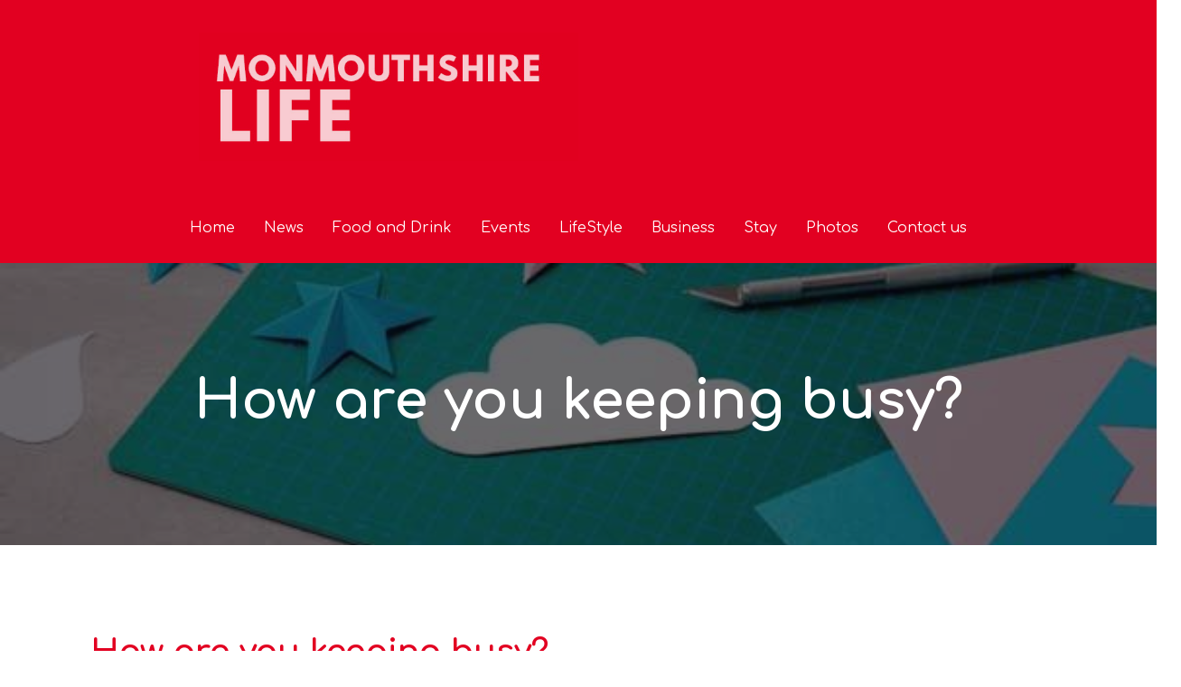

--- FILE ---
content_type: text/html; charset=utf-8
request_url: https://www.google.com/recaptcha/api2/aframe
body_size: 268
content:
<!DOCTYPE HTML><html><head><meta http-equiv="content-type" content="text/html; charset=UTF-8"></head><body><script nonce="XBS3XgCfoftkXtTkkPO-OQ">/** Anti-fraud and anti-abuse applications only. See google.com/recaptcha */ try{var clients={'sodar':'https://pagead2.googlesyndication.com/pagead/sodar?'};window.addEventListener("message",function(a){try{if(a.source===window.parent){var b=JSON.parse(a.data);var c=clients[b['id']];if(c){var d=document.createElement('img');d.src=c+b['params']+'&rc='+(localStorage.getItem("rc::a")?sessionStorage.getItem("rc::b"):"");window.document.body.appendChild(d);sessionStorage.setItem("rc::e",parseInt(sessionStorage.getItem("rc::e")||0)+1);localStorage.setItem("rc::h",'1763493683162');}}}catch(b){}});window.parent.postMessage("_grecaptcha_ready", "*");}catch(b){}</script></body></html>

--- FILE ---
content_type: text/css
request_url: https://www.monmouthshirelife.com/wp-content/uploads/oxygen/css/21904.css?cache=1723381064&ver=6.8.3
body_size: 653
content:
#section-58-20062 > .ct-section-inner-wrap{padding-top:0;padding-bottom:0}#section-58-20062{border-top-width:1px;border-top-style:solid;border-top-color:rgba(0,0,0,0.1);background-color:#e20021}#div_block-60-20062{width:33.33%}#div_block-62-20062{width:33.33%;flex-direction:column;display:flex;text-align:center;align-items:center;justify-content:flex-start}#div_block-65-20062{width:33.34%;flex-direction:column;display:flex;text-align:right;align-items:flex-end;justify-content:center}@media (max-width:767px){#div_block-60-20062{flex-direction:column;display:flex;align-items:center;text-align:center}}@media (max-width:767px){#div_block-62-20062{flex-direction:column;display:flex;align-items:center;text-align:center}}@media (max-width:767px){#div_block-65-20062{flex-direction:column;display:flex;align-items:center;text-align:center;padding-bottom:36px}}@media (max-width:767px){#new_columns-59-20062> .ct-div-block{width:100% !important}#new_columns-59-20062{flex-direction:column}}#headline-72-20062{font-size:16px;color:#eff4fb}#headline-45-21904{color:#ffffff;margin-bottom:15px}#headline-66-20062{color:#63002f;font-size:24px;font-weight:700;line-height:1;text-transform:uppercase;margin-bottom:8px}#text_block-68-20062{color:#eff4fb}#_nav_menu-44-21904 .oxy-nav-menu-hamburger-line{background-color:#ffffff}@media (max-width:1120px){#_nav_menu-44-21904 .oxy-nav-menu-list{display:none}#_nav_menu-44-21904 .oxy-menu-toggle{display:initial}#_nav_menu-44-21904.oxy-nav-menu.oxy-nav-menu-open .oxy-nav-menu-list{display:initial}}#_nav_menu-44-21904.oxy-nav-menu.oxy-nav-menu-open{margin-top:0 !important;margin-right:0 !important;margin-left:0 !important;margin-bottom:0 !important}#_nav_menu-44-21904.oxy-nav-menu.oxy-nav-menu-open .menu-item a{padding-top:0px;padding-bottom:0px;padding-left:0px;padding-right:0px}#_nav_menu-44-21904 .oxy-nav-menu-hamburger-wrap{width:40px;height:40px;margin-top:10px;margin-bottom:10px}#_nav_menu-44-21904 .oxy-nav-menu-hamburger{width:40px;height:32px}#_nav_menu-44-21904 .oxy-nav-menu-hamburger-line{height:6px}#_nav_menu-44-21904.oxy-nav-menu-open .oxy-nav-menu-hamburger .oxy-nav-menu-hamburger-line:first-child{top:13px}#_nav_menu-44-21904.oxy-nav-menu-open .oxy-nav-menu-hamburger .oxy-nav-menu-hamburger-line:last-child{top:-13px}#_nav_menu-44-21904{text-align:center}#_nav_menu-44-21904 .oxy-nav-menu-list{flex-direction:column}#_nav_menu-44-21904 .menu-item a{padding-top:0px;padding-left:0px;padding-right:0px;padding-bottom:0px;color:#ffffff}#_nav_menu-44-21904.oxy-nav-menu:not(.oxy-nav-menu-open) .sub-menu{background-color:#eee}#_nav_menu-44-21904.oxy-nav-menu:not(.oxy-nav-menu-open) .sub-menu .menu-item a{border:0;padding-left:0px;padding-right:0px}#_nav_menu-44-21904 .menu-item:focus-within a,#_nav_menu-44-21904 .menu-item:hover a{background-color:#eee;padding-left:0px;border-left-width:3px}#_nav_menu-44-21904.oxy-nav-menu:not(.oxy-nav-menu-open) .sub-menu:hover{background-color:#eee}#_nav_menu-44-21904.oxy-nav-menu:not(.oxy-nav-menu-open) .sub-menu .menu-item a:hover{border:0;padding-left:0px;padding-right:0px}#_social_icons-67-20062.oxy-social-icons{flex-direction:row;margin-right:-4px;margin-bottom:-4px}#_social_icons-67-20062.oxy-social-icons a{font-size:57px;margin-right:4px;margin-bottom:4px;border-radius:50%;background-color:#ffffff}#_social_icons-67-20062.oxy-social-icons a:hover{background-color:#d7193d}#_social_icons-67-20062.oxy-social-icons a svg{width:0.5em;height:0.5em;color:#d7193d}

--- FILE ---
content_type: text/css
request_url: https://www.monmouthshirelife.com/wp-content/uploads/oxygen/css/20062.css?cache=1723381067&ver=6.8.3
body_size: 143
content:
#section-258-20062 > .ct-section-inner-wrap{padding-top:120px;padding-bottom:120px;display:flex;flex-direction:column;align-items:center}#section-258-20062{display:block}#section-258-20062{background-color:#0a5888;background-repeat:no-repeat;text-align:center;background-position:50% 50%}#section-213-20062 > .ct-section-inner-wrap{padding-top:80px;padding-right:0;padding-bottom:0;padding-left:0}@media (max-width:767px){#section-258-20062 > .ct-section-inner-wrap{padding-top:80px;padding-bottom:80px}}@media (max-width:479px){#section-258-20062 > .ct-section-inner-wrap{padding-top:60px;padding-bottom:60px}}#headline-259-20062{color:#ffffff;margin-bottom:6px;margin-left:20px;margin-right:20px}

--- FILE ---
content_type: text/css
request_url: https://www.monmouthshirelife.com/wp-content/uploads/oxygen/css/20076.css?cache=1760978830&ver=6.8.3
body_size: 245
content:
#section-3-20076 > .ct-section-inner-wrap{padding-top:10px;padding-bottom:10px}#div_block-60-20076{flex-direction:row;display:flex;align-items:center;justify-content:center;text-align:center}#div_block-136-20076{margin-top:10px;margin-bottom:10px;height:40px}#div_block-122-20076{flex-direction:row;display:flex;align-items:center;justify-content:center;text-align:center}#div_block-103-20076{width:50%;text-align:left;align-items:center}#div_block-104-20076{width:50%;text-align:left;align-items:center}#div_block-132-20076{flex-direction:row;display:flex;align-items:center;justify-content:center;text-align:center}@media (max-width:991px){#new_columns-102-20076> .ct-div-block{width:100% !important}}#headline-4-20076{color:#e20021;display:block}#text_block-25-20076{margin-top:1px}#text_block-9-20076{margin-top:25px;margin-bottom:60px;display:block;font-weight:800;font-family:Inherit;color:#0a0a0a;font-size:16px}@media (max-width:479px){#text_block-9-20076{text-align:left;color:#000000}}#code_block-72-20076{padding-bottom:0px;font-size:18px}#code_block-88-20076{text-align:center;font-size:18px}

--- FILE ---
content_type: text/css
request_url: https://www.monmouthshirelife.com/wp-content/uploads/oxygen/css/universal.css?cache=1763388513&ver=6.8.3
body_size: 6628
content:
.ct-section {
width:100%;
background-size:cover;
background-repeat:repeat;
}
.ct-section>.ct-section-inner-wrap {
display:flex;
flex-direction:column;
align-items:flex-start;
}
.ct-div-block {
display:flex;
flex-wrap:nowrap;
flex-direction:column;
align-items:flex-start;
}
.ct-new-columns {
display:flex;
width:100%;
flex-direction:row;
align-items:stretch;
justify-content:center;
flex-wrap:wrap;
}
.ct-link-text {
display:inline-block;
}
.ct-link {
display:flex;
flex-wrap:wrap;
text-align:center;
text-decoration:none;
flex-direction:column;
align-items:center;
justify-content:center;
}
.ct-link-button {
display:inline-block;
text-align:center;
text-decoration:none;
}
.ct-link-button {
background-color: #1e73be;
border: 1px solid #1e73be;
color: #ffffff;
padding: 10px 16px;
}
.ct-image {
max-width:100%;
}
.ct-fancy-icon>svg {
width:55px;height:55px;}
.ct-inner-content {
width:100%;
}
.ct-slide {
display:flex;
flex-wrap:wrap;
text-align:center;
flex-direction:column;
align-items:center;
justify-content:center;
}
.ct-nestable-shortcode {
display:flex;
flex-wrap:nowrap;
flex-direction:column;
align-items:flex-start;
}
.oxy-comments {
width:100%;
text-align:left;
}
.oxy-comment-form {
width:100%;
}
.oxy-login-form {
width:100%;
}
.oxy-search-form {
width:100%;
}
.oxy-tabs-contents {
display:flex;
width:100%;
flex-wrap:nowrap;
flex-direction:column;
align-items:flex-start;
}
.oxy-tab {
display:flex;
flex-wrap:nowrap;
flex-direction:column;
align-items:flex-start;
}
.oxy-tab-content {
display:flex;
width:100%;
flex-wrap:nowrap;
flex-direction:column;
align-items:flex-start;
}
.oxy-testimonial {
width:100%;
}
.oxy-icon-box {
width:100%;
}
.oxy-pricing-box {
width:100%;
}
.oxy-posts-grid {
width:100%;
}
.oxy-gallery {
width:100%;
}
.ct-slider {
width:100%;
}
.oxy-tabs {
display:flex;
flex-wrap:nowrap;
flex-direction:row;
align-items:stretch;
}
.ct-modal {
flex-direction:column;
align-items:flex-start;
}
.ct-span {
display:inline-block;
text-decoration:inherit;
}
.ct-widget {
width:100%;
}
.oxy-dynamic-list {
width:100%;
}
@media screen and (-ms-high-contrast: active), (-ms-high-contrast: none) {
			.ct-div-block,
			.oxy-post-content,
			.ct-text-block,
			.ct-headline,
			.oxy-rich-text,
			.ct-link-text { max-width: 100%; }
			img { flex-shrink: 0; }
			body * { min-height: 1px; }
		}            .oxy-testimonial {
                flex-direction: row;
                align-items: center;
            }
                        .oxy-testimonial .oxy-testimonial-photo-wrap {
                order: 1;
            }
            
                        .oxy-testimonial .oxy-testimonial-photo {
                width: 125px;                height: 125px;                margin-right: 20px;
            }
            
                        .oxy-testimonial .oxy-testimonial-photo-wrap, 
            .oxy-testimonial .oxy-testimonial-author-wrap, 
            .oxy-testimonial .oxy-testimonial-content-wrap {
                align-items: flex-start;                text-align: left;            }
            
                                                            .oxy-testimonial .oxy-testimonial-text {
                margin-bottom:8px;font-size: 21px;
line-height: 1.4;
-webkit-font-smoothing: subpixel-antialiased;
            }
            
                                    .oxy-testimonial .oxy-testimonial-author {
                font-size: 18px;
-webkit-font-smoothing: subpixel-antialiased;
            }
                            

                                                .oxy-testimonial .oxy-testimonial-author-info {
                font-size: 12px;
-webkit-font-smoothing: subpixel-antialiased;
            }
            
             
            
                        .oxy-icon-box {
                text-align: left;                flex-direction: column;            }
            
                        .oxy-icon-box .oxy-icon-box-icon {
                margin-bottom: 12px;
                align-self: flex-start;            }
            
                                                                        .oxy-icon-box .oxy-icon-box-heading {
                font-size: 21px;
margin-bottom: 12px;            }
            
                                                                                    .oxy-icon-box .oxy-icon-box-text {
                font-size: 16px;
margin-bottom: 12px;align-self: flex-start;            }
            
                        .oxy-icon-box .oxy-icon-box-link {
                margin-top: 20px;                            }
            
            
            /* GLOBALS */

                                                            .oxy-pricing-box .oxy-pricing-box-section {
                padding-top: 20px;
padding-left: 20px;
padding-right: 20px;
padding-bottom: 20px;
text-align: center;            }
                        
                        .oxy-pricing-box .oxy-pricing-box-section.oxy-pricing-box-price {
                justify-content: center;            }
            
            /* IMAGE */
                                                                                    .oxy-pricing-box .oxy-pricing-box-section.oxy-pricing-box-graphic {
                justify-content: center;            }
            
            /* TITLE */
                                                            
                                    .oxy-pricing-box .oxy-pricing-box-title-title {
                font-size: 48px;
            }
            
                                    .oxy-pricing-box .oxy-pricing-box-title-subtitle {
                font-size: 24px;
            }
            

            /* PRICE */
                                                .oxy-pricing-box .oxy-pricing-box-section.oxy-pricing-box-price {
                                                flex-direction: row;                                            }
            
                                    .oxy-pricing-box .oxy-pricing-box-currency {
                font-size: 28px;
            }
            
                                    .oxy-pricing-box .oxy-pricing-box-amount-main {
                font-size: 80px;
line-height: 0.7;
            }
            
                                    .oxy-pricing-box .oxy-pricing-box-amount-decimal {
                font-size: 13px;
            }
                        
                                    .oxy-pricing-box .oxy-pricing-box-term {
                font-size: 16px;
            }
            
                                    .oxy-pricing-box .oxy-pricing-box-sale-price {
                font-size: 12px;
color: rgba(0,0,0,0.5);
                margin-bottom: 20px;            }
            
            /* CONTENT */

                                                                        .oxy-pricing-box .oxy-pricing-box-section.oxy-pricing-box-content {
                font-size: 16px;
color: rgba(0,0,0,0.5);
            }
            
            /* CTA */

                                                                        .oxy-pricing-box .oxy-pricing-box-section.oxy-pricing-box-cta {
                justify-content: center;            }
            
        
                                .oxy-progress-bar .oxy-progress-bar-background {
            background-color: #000000;            background-image: linear-gradient(-45deg,rgba(255,255,255,.12) 25%,transparent 25%,transparent 50%,rgba(255,255,255,.12) 50%,rgba(255,255,255,.12) 75%,transparent 75%,transparent);            animation: none 0s paused;        }
                
                .oxy-progress-bar .oxy-progress-bar-progress-wrap {
            width: 85%;        }
        
                                                        .oxy-progress-bar .oxy-progress-bar-progress {
            background-color: #66aaff;padding: 40px;animation: none 0s paused, none 0s paused;            background-image: linear-gradient(-45deg,rgba(255,255,255,.12) 25%,transparent 25%,transparent 50%,rgba(255,255,255,.12) 50%,rgba(255,255,255,.12) 75%,transparent 75%,transparent);        
        }
                
                        .oxy-progress-bar .oxy-progress-bar-overlay-text {
            font-size: 30px;
font-weight: 900;
-webkit-font-smoothing: subpixel-antialiased;
        }
        
                        .oxy-progress-bar .oxy-progress-bar-overlay-percent {
            font-size: 12px;
        }
        
        .ct-slider .unslider-nav ol li {border-color: #ffffff; }.ct-slider .unslider-nav ol li.unslider-active {background-color: #ffffff; }.ct-slider .ct-slide {
				padding: 0px;			}
		
                        .oxy-superbox .oxy-superbox-secondary, 
            .oxy-superbox .oxy-superbox-primary {
                transition-duration: 0.5s;            }
            
            
            
            
            
        
        
        
        
            .oxy-shape-divider {
                width: 0px;
                height: 0px;
                
            }
            
            .oxy_shape_divider svg {
                width: 100%;
            }
            .oxy-pro-menu .oxy-pro-menu-container:not(.oxy-pro-menu-open-container):not(.oxy-pro-menu-off-canvas-container) .sub-menu{
box-shadow:px px px px ;}

.oxy-pro-menu .oxy-pro-menu-show-dropdown .oxy-pro-menu-list .menu-item-has-children > a svg{
transition-duration:0.4s;
}

.oxy-pro-menu .oxy-pro-menu-show-dropdown .oxy-pro-menu-list .menu-item-has-children > a div{
margin-left:0px;
}

.oxy-pro-menu .oxy-pro-menu-mobile-open-icon svg{
width:30px;
height:30px;
}

.oxy-pro-menu .oxy-pro-menu-mobile-open-icon{
padding-top:15px;
padding-right:15px;
padding-bottom:15px;
padding-left:15px;
}

.oxy-pro-menu .oxy-pro-menu-mobile-open-icon, .oxy-pro-menu .oxy-pro-menu-mobile-open-icon svg{
transition-duration:0.4s;
}

.oxy-pro-menu .oxy-pro-menu-mobile-close-icon{
top:20px;
left:20px;
}

.oxy-pro-menu .oxy-pro-menu-mobile-close-icon svg{
width:24px;
height:24px;
}

.oxy-pro-menu .oxy-pro-menu-mobile-close-icon, .oxy-pro-menu .oxy-pro-menu-mobile-close-icon svg{
transition-duration:0.4s;
}

.oxy-pro-menu .oxy-pro-menu-container.oxy-pro-menu-off-canvas-container, .oxy-pro-menu .oxy-pro-menu-container.oxy-pro-menu-open-container{
background-color:#ffffff;
}

.oxy-pro-menu .oxy-pro-menu-off-canvas-container, .oxy-pro-menu .oxy-pro-menu-open-container{
background-image:url();
}

.oxy-pro-menu .oxy-pro-menu-off-canvas-container .oxy-pro-menu-list .menu-item-has-children > a svg, .oxy-pro-menu .oxy-pro-menu-open-container .oxy-pro-menu-list .menu-item-has-children > a svg{
font-size:24px;
}

.oxy-pro-menu .oxy-pro-menu-dropdown-links-toggle.oxy-pro-menu-open-container .menu-item-has-children ul, .oxy-pro-menu .oxy-pro-menu-dropdown-links-toggle.oxy-pro-menu-off-canvas-container .menu-item-has-children ul{
background-color:rgba(0,0,0,0.2);
border-top-style:solid;
}

.oxy-pro-menu .oxy-pro-menu-container:not(.oxy-pro-menu-open-container):not(.oxy-pro-menu-off-canvas-container) .oxy-pro-menu-list{
                    flex-direction: row;
               }
.oxy-pro-menu .oxy-pro-menu-container .menu-item a{
                    text-align: left;
                    justify-content: flex-start;
                }
.oxy-pro-menu .oxy-pro-menu-container.oxy-pro-menu-open-container .menu-item, .oxy-pro-menu .oxy-pro-menu-container.oxy-pro-menu-off-canvas-container .menu-item{
                    align-items: flex-start;
                }

            .oxy-pro-menu .oxy-pro-menu-off-canvas-container{
                    top: 0;
                    bottom: 0;
                    right: auto;
                    left: 0;
               }
.oxy-pro-menu .oxy-pro-menu-container.oxy-pro-menu-open-container .oxy-pro-menu-list .menu-item a, .oxy-pro-menu .oxy-pro-menu-container.oxy-pro-menu-off-canvas-container .oxy-pro-menu-list .menu-item a{
                    text-align: left;
                    justify-content: flex-start;
                }

            .oxy-site-navigation {
--oxynav-brand-color:#4831B0;
--oxynav-neutral-color:#FFFFFF;
--oxynav-activehover-color:#EFEDF4;
--oxynav-background-color:#4831B0;
--oxynav-border-radius:0px;
--oxynav-other-spacing:8px;
--oxynav-transition-duration:0.3s;
--oxynav-transition-timing-function:cubic-bezier(.84,.05,.31,.93);
}

.oxy-site-navigation .oxy-site-navigation__mobile-close-wrapper{
text-align:left;
}

.oxy-site-navigation > ul{ left: 0; }
.oxy-site-navigation {
                        --oxynav-animation-name: none; 
                    }

                .oxy-site-navigation > ul:not(.open) > li[data-cta='true']:nth-last-child(1){ 
                    background-color: var(--oxynav-brand-color);
                    transition: var(--oxynav-transition-duration);
                    margin-left: var(--oxynav-other-spacing);
                    border: none;
                }
.oxy-site-navigation > ul:not(.open) > li[data-cta='true']:nth-last-child(2){ 
                    background: transparent;
                    border: 1px solid currentColor;
                    transition: var(--oxynav-transition-duration);
                    margin-left: var(--oxynav-other-spacing);
                }
.oxy-site-navigation > ul:not(.open) > li[data-cta='true']:nth-last-child(2):not(:hover) > img{
                    filter: invert(0) !important;
                }
.oxy-site-navigation > ul:not(.open) > li[data-cta='true']:hover{
                    background-color: var(--oxynav-activehover-color);
                }
.oxy-site-navigation > ul:not(.open) > li[data-cta='true']:nth-last-child(1) > a{
                    color: var(--oxynav-neutral-color);
                }
.oxy-site-navigation > ul:not(.open) > li[data-cta='true']:nth-last-child(2) > a{
                    color: var(--oxynav-brand-color);
                }
.oxy-site-navigation > ul:not(.open) > li[data-cta='true']:hover > a{
                    color: var(--oxynav-brand-color);
                }
.oxy-site-navigation > ul:not(.open) > li[data-cta='true']:nth-last-child(1) > a::after{
                    color: var(--oxynav-neutral-color);   
                }
.oxy-site-navigation > ul:not(.open) > li[data-cta='true']:nth-last-child(2) > a::after{
                    color: var(--oxynav-brand-color);   
                }
.oxy-site-navigation > ul:not(.open) > li[data-cta='true']:hover > a::after{
                    color: var(--oxynav-brand-color);   
                }
.oxy-site-navigation > ul:not(.open) > li[data-cta='true'] > ul{
                    display: none;
                }
.oxy-site-navigation > ul:not(.open) > li[data-cta='true'] > button, .oxy-site-navigation > ul:not(.open) > li[data-cta='true'] > ul{
                    display: none;
                }

                .ct-section-inner-wrap, .oxy-header-container{
  max-width: 1120px;
}
body {font-family: 'Comfortaa';}body {line-height: 1.6;font-size: 12px;font-weight: 400;color: #404040;}.oxy-nav-menu-hamburger-line {background-color: #404040;}h1, h2, h3, h4, h5, h6 {font-family: 'Comfortaa';font-size: 36px;font-weight: 700;}h2, h3, h4, h5, h6{font-size: 30px;}h3, h4, h5, h6{font-size: 24px;}h4, h5, h6{font-size: 20px;}h5, h6{font-size: 18px;}h6{font-size: 16px;}a {color: #cc6e6e;text-decoration: none;}a:hover {text-decoration: none;}.ct-link-text {color: #aa6161;text-decoration: ;}.ct-link {text-decoration: ;}.ct-link-button {border-radius: 3px;}.ct-section-inner-wrap {
padding-top: 75px;
padding-right: 20px;
padding-bottom: 75px;
padding-left: 20px;
}.ct-new-columns > .ct-div-block {
padding-top: 20px;
padding-right: 20px;
padding-bottom: 20px;
padding-left: 20px;
}.oxy-header-container {
padding-right: 20px;
padding-left: 20px;
}@media (max-width: 992px) {
				.ct-columns-inner-wrap {
					display: block !important;
				}
				.ct-columns-inner-wrap:after {
					display: table;
					clear: both;
					content: "";
				}
				.ct-column {
					width: 100% !important;
					margin: 0 !important;
				}
				.ct-columns-inner-wrap {
					margin: 0 !important;
				}
			}
.oxel_horizontal_divider {
 width:100%;
}
.oxel_horizontal_divider:not(.ct-section):not(.oxy-easy-posts),
.oxel_horizontal_divider.oxy-easy-posts .oxy-posts,
.oxel_horizontal_divider.ct-section .ct-section-inner-wrap{
display:flex;
}
.oxel_horizontal_divider__line {
 height:2px;
 background-color:#98a1a8;
 margin-top:50px;
 margin-bottom:50px;
}
.oxel_horizontal_divider__icon {
color: #98a1a8;}.oxel_horizontal_divider__icon 
>svg {width: 16px;height: 16px;}.oxel_horizontal_divider__icon {
flex-shrink: 0;
}
.oxel_horizontal_divider__icon:not(.ct-section):not(.oxy-easy-posts),
.oxel_horizontal_divider__icon.oxy-easy-posts .oxy-posts,
.oxel_horizontal_divider__icon.ct-section .ct-section-inner-wrap{
display:flex;
}
.saas-contact-3-column {
 background-color:#353c59;
 border-radius:16px;
 border-top-style:solid;
 border-right-style:solid;
 border-bottom-style:solid;
 border-left-style:solid;
 border-top-width:4px;
 border-right-width:4px;
 border-bottom-width:4px;
 border-left-width:4px;
 border-top-color:#ffffff;
 border-right-color:#ffffff;
 border-bottom-color:#ffffff;
 border-left-color:#ffffff;
}
.saas-contact-3-text {
 color:#8188a6;
 -webkit-font-smoothing:antialiased;
-moz-osx-font-smoothing:grayscale; font-size:14px;
}
.saas-contact-3-icon {
color: #ffffff;}.saas-contact-3-icon 
>svg {width: 40px;height: 40px;}.saas-contact-3-icon {
 margin-bottom:12px;
 text-align:left;
}
.saas-contact-3-link:hover{
 color:#ffffff;
}
.saas-contact-3-link {
 color:#f8596a;
 font-size:14px;
 transition-duration:0.2s;
 transition-timing-function:ease;
 transition-property:all;
}
.saas-contact-3-title {
 color:#ffffff;
 line-height:1.2;
 margin-bottom:4px;
}
.oxel_icon_button__container:hover{
 background-color:#cfd3d7;
}
.oxel_icon_button__container {
 background-color:#eceeef;
 padding-top:8px;
 padding-left:16px;
 padding-right:16px;
 padding-bottom:8px;
 transition-duration:0.3s;
}
.oxel_icon_button__container:not(.ct-section):not(.oxy-easy-posts),
.oxel_icon_button__container.oxy-easy-posts .oxy-posts,
.oxel_icon_button__container.ct-section .ct-section-inner-wrap{
display:flex;
flex-direction:row;
align-items:center;
}
.oxel_icon_button_text {
 color:#374047;
}
.oxel_icon_button_icon {
color: #606e79;}.oxel_icon_button_icon 
>svg {width: 18px;height: 18px;}.oxel_icon_button_icon {
 margin-right:8px;
}
.hyperion-heading-two {
 font-family:Comfortaa;
 color:#000000;
 font-weight:900;
 font-size:96px;
 line-height:1;
}
@media (max-width: 991px) {
.hyperion-heading-two {
 font-size:96px;
}
}

@media (max-width: 767px) {
.hyperion-heading-two {
 font-size:72px;
}
}

@media (max-width: 479px) {
.hyperion-heading-two {
 font-size:60px;
}
}

.hyperion-primary-button:hover{
 color:#ffffff;
box-shadow: rgba(0, 0, 0, 0.1) 0 20px 40px; transform: scale(1.05,1.05);
}
.hyperion-primary-button {
background-image: linear-gradient(120deg, #e96199, #e9435a); font-family:Comfortaa;
 font-size:24px;
 color:#ffffff;
 font-weight:900;
 text-decoration:none;
 text-align:center;
 line-height:1;
 background-color:#e96199;
 letter-spacing:.125em;
 padding-top:30px;
 padding-bottom:30px;
 padding-left:60px;
 padding-right:60px;
 border-radius:1000px;
 transition-duration:0.5s;
 transition-timing-function:ease;
 transition-property:all;
}
@media (max-width: 991px) {
.hyperion-primary-button {
 padding-left:42px;
 padding-right:42px;
}
}

@media (max-width: 479px) {
.hyperion-primary-button {
 font-size:18px;
 padding-top:24px;
 padding-bottom:24px;
 padding-left:42px;
 padding-right:42px;
}
}

.hyperion-big-text {
 font-family:Comfortaa;
 color:#23232d;
 font-size:30px;
 font-weight:400;
 -webkit-font-smoothing:antialiased;
-moz-osx-font-smoothing:grayscale; line-height:1.5;
 max-width:720px;
}
@media (max-width: 767px) {
.hyperion-big-text {
 font-size:24px;
}
}

.hyperion-outline-button:hover{
transform:scale(1.05,1.05); color:#ffffff;
 background-color:#e96199;
 border-top-style:solid;
 border-right-style:solid;
 border-bottom-style:solid;
 border-left-style:solid;
 border-top-color:#e96199;
 border-right-color:#e96199;
 border-bottom-color:#e96199;
 border-left-color:#e96199;
}
.hyperion-outline-button {
 font-weight:900;
 font-size:24px;
 color:#e96199;
 line-height:1;
 letter-spacing:.125em;
 text-align:center;
 text-decoration:none;
 padding-top:28px;
 padding-bottom:28px;
 padding-left:58px;
 padding-right:58px;
 border-top-width:2px;
 border-right-width:2px;
 border-bottom-width:2px;
 border-left-width:2px;
 border-top-style:solid;
 border-right-style:solid;
 border-bottom-style:solid;
 border-left-style:solid;
 border-top-color:3E96199;
 border-right-color:3E96199;
 border-bottom-color:3E96199;
 border-left-color:3E96199;
 border-radius:1000px;
 transition-duration:0.5s;
 transition-timing-function:ease;
 transition-property:all;
}
@media (max-width: 991px) {
.hyperion-outline-button {
 padding-left:40px;
 padding-right:40px;
}
}

@media (max-width: 479px) {
.hyperion-outline-button {
 font-size:18px;
 padding-top:22px;
 padding-bottom:22px;
 padding-left:40px;
 padding-right:40px;
}
}

.Heading3 {
 font-family:Comfortaa;
 margin-bottom:12px;
 line-height:1.1;
 font-size:30px;
 color:#75455d;
 font-weight:900;
}
.OutlineButton:hover{
 text-decoration:underline;
}
.OutlineButton {
 font-family:Comfortaa;
 text-transform:uppercase;
 letter-spacing:2px;
 text-decoration:none;
 border-top-color:#eae9e9;
 border-right-color:#eae9e9;
 border-bottom-color:#eae9e9;
 border-left-color:#eae9e9;
 border-top-width:2px;
 border-right-width:2px;
 border-bottom-width:2px;
 border-left-width:2px;
 border-top-style:solid;
 border-right-style:solid;
 border-bottom-style:solid;
 border-left-style:solid;
 padding-right:48px;
 padding-top:16px;
 padding-bottom:16px;
 border-radius:100px;
 background-color:#ffffff;
 text-align:center;
 color:#e03236;
 font-size:14px;
 font-weight:400;
 padding-left:48px;
}
@media (max-width: 991px) {
.OutlineButton {
 padding-left:24px;
 padding-right:24px;
}
}

@media (max-width: 479px) {
.OutlineButton {
}
}

.main-button:hover{
 background-color:#6e8c3a;
 text-decoration:none;
}
.main-button {
 font-family:Comfortaa;
 background-color:#8ba460;
 color:#ffffff;
 text-align:center;
 text-transform:uppercase;
 text-decoration:none;
 border-radius:100px;
 padding-left:48px;
 padding-right:48px;
 padding-top:18px;
 font-size:14px;
 font-weight:400;
 letter-spacing:2px;
 border-top-color:#ffffff;
 border-right-color:#ffffff;
 border-bottom-color:#ffffff;
 border-left-color:#ffffff;
 border-top-style:solid;
 border-right-style:solid;
 border-bottom-style:solid;
 border-left-style:solid;
 padding-bottom:18px;
 transition-duration:0.2s;
 transition-timing-function:ease;
 transition-property:all;
}
.winery-subheading {
 font-family:Comfortaa;
 color:#adadab;
 font-size:12px;
 font-weight:700;
 letter-spacing:1px;
 line-height:1.5;
 -webkit-font-smoothing:antialiased;
-moz-osx-font-smoothing:grayscale;}
.winery-body-text {
 font-family:Comfortaa;
 font-size:14px;
 color:#555555;
 font-weight:400;
 -webkit-font-smoothing:antialiased;
-moz-osx-font-smoothing:grayscale; line-height:1.5;
}
.hosting-main-button:hover{
transform:scale(1.05,1.05); box-shadow:0px 30px 20px -20px rgba(0,0,0,0.2);
}
.hosting-main-button {
background-color :#07adb7;
border: 1px solid #07adb7;
color: #ffffff;
padding: 12px 19.2px;
}.hosting-main-button {
 padding-left:32px;
 padding-right:32px;
 font-weight:700;
 border-radius:5px;
 transition-duration:0.2s;
 transition-timing-function:ease;
 transition-property:all;
}
.hosting-dark-outline-button:hover{
transform:scale(1.05,1.05);}
.hosting-dark-outline-button {
background-color: transparent;
border: 1px solid #07adb7;
color: #07adb7;
padding: 11px 18.2px;
}.hosting-dark-outline-button {
 font-family:Comfortaa;
 font-size:16px;
 font-weight:700;
 border-radius:5px;
 border-top-style:solid;
 border-right-style:solid;
 border-bottom-style:solid;
 border-left-style:solid;
 border-top-width:2px;
 border-right-width:2px;
 border-bottom-width:2px;
 border-left-width:2px;
 padding-left:32px;
 padding-right:32px;
 background-color:#ffffff;
 transition-duration:0.2s;
 transition-timing-function:ease;
 transition-property:all;
}
.hosting-heading-one {
 font-family:Comfortaa;
 color:#2a445a;
 font-size:64px;
 font-weight:700;
 line-height:1.1;
}
@media (max-width: 767px) {
.hosting-heading-one {
 font-size:48px;
}
}

.hosting-heading-two {
 font-family:Comfortaa;
 color:#2a445a;
 font-size:40px;
 font-weight:700;
 line-height:1.1;
 margin-bottom:0px;
}
@media (max-width: 767px) {
.hosting-heading-two {
 font-size:32px;
}
}

.hosting-price-1-wrapper {
 width:100%;
 background-color:#ffffff;
 border-radius:5px;
 height:100%;
 border-top-color:#b2d27d;
 border-top-width:5px;
 border-top-style:solid;
 padding-top:30px;
 padding-left:30px;
 padding-right:30px;
 padding-bottom:30px;
 text-align:left;
 box-shadow:0px 0px 5px rgba(0,0,0,0.2);
}
.hosting-price-1-wrapper:not(.ct-section):not(.oxy-easy-posts),
.hosting-price-1-wrapper.oxy-easy-posts .oxy-posts,
.hosting-price-1-wrapper.ct-section .ct-section-inner-wrap{
display:flex;
flex-direction:column;
align-items:stretch;
}
.hosting-pricing-1-title {
 font-family:Comfortaa;
 color:#2a445a;
 font-size:24px;
 font-weight:900;
 line-height:1.1;
 margin-bottom:8px;
}
.hosting-pricing-1-text {
 font-family:Comfortaa;
 color:#666666;
 font-size:16px;
 font-weight:400;
 line-height:1.6;
 margin-bottom:12px;
 max-width:360px;
}
.hosting-pricing-1-month {
 font-family:Comfortaa;
 color:#2a445a;
 font-size:12px;
 font-weight:400;
 line-height:1.6;
 margin-bottom:24px;
}
.hosting-pricing-1-icon {
border: 1px solid;
padding: 20px;color: #07adb7;}.hosting-pricing-1-icon 
>svg {width: 48px;height: 48px;}.hosting-pricing-1-icon {
 margin-bottom:12px;
}
.oxel_iconlist {
 max-width:100%;
}
.oxel_iconlist__row {
 padding-top:8px;
 padding-left:8px;
 padding-right:8px;
 padding-bottom:8px;
 width:100%;
 margin-top:0px;
}
.oxel_iconlist__row:not(.ct-section):not(.oxy-easy-posts),
.oxel_iconlist__row.oxy-easy-posts .oxy-posts,
.oxel_iconlist__row.ct-section .ct-section-inner-wrap{
display:flex;
flex-direction:row;
align-items:center;
}
.oxel_iconlist__row__icon {
color: #7f8b93;}.oxel_iconlist__row__icon 
>svg {width: 18px;height: 18px;}.oxel_iconlist__row__icon {
 margin-left:32px;
 margin-right:32px;
}
.oxel_iconlist__row__label {
}
.oxel_iconlist__row--dark {
 background-color:#eceeef;
}
.hosting-features-2-photo {
 border-radius:5px;
}
.BigParagraph {
 margin-bottom:10px;
 font-size:14px;
 line-height:1.5;
 color:#666666;
 text-align:left;
}
.BigParagraph:not(.ct-section):not(.oxy-easy-posts),
.BigParagraph.oxy-easy-posts .oxy-posts,
.BigParagraph.ct-section .ct-section-inner-wrap{
display:flex;
flex-direction:column;
align-items:center;
}
.conference-heading-two:before{
 border-top-style:solid;
 border-right-style:solid;
 border-bottom-style:solid;
 border-left-style:solid;
 border-top-width:20px;
 border-right-width:20px;
 border-bottom-width:20px;
 border-left-width:20px;
 border-top-color:rgba(255,255,255,0.5);
 border-right-color:rgba(255,255,255,0.5);
 border-bottom-color:rgba(255,255,255,0.5);
 border-left-color:rgba(255,255,255,0.5);
 width:120px;
 height:120px;
 position:absolute;
 z-index:-1;
 top:-6px;
 left:calc(50% - 60px) ;
 right:calc(50% - 60px) ;
  content:"";
}
.conference-heading-two:not(.ct-section):not(.oxy-easy-posts):before,
.conference-heading-two.oxy-easy-posts .oxy-posts:before,
.conference-heading-two.ct-section .ct-section-inner-wrap:before{
display:flex;
}
.conference-heading-two {
 font-family:Comfortaa;
 font-size:100px;
 font-weight:700;
 text-transform:uppercase;
 line-height:1;
 z-index:100;
 position:relative;
}
@media (max-width: 991px) {
.conference-heading-two {
 font-size:80px;
}
}

@media (max-width: 767px) {
.conference-heading-two {
 font-size:56px;
}
}

.conference-main-button:hover{
transform:scale(1.05,1.05); box-shadow:0px 10px 40px rgba(0,0,0,0.2);
}
.conference-main-button {
background-color :#1e73be;
border: 1px solid #1e73be;
color: #ffffff;
padding: 16px 25.6px;
}.conference-main-button {
background-image: linear-gradient(135deg, #ff7f0d, #e64034); font-family:Comfortaa;
 border-top-style:none;
 border-right-style:none;
 border-bottom-style:none;
 border-left-style:none;
 font-size:20px;
 font-weight:700;
 letter-spacing:2px;
 line-height:1.2;
 padding-left:48px;
 padding-right:48px;
 transition-duration:0.2s;
 transition-timing-function:ease;
 transition-property:all;
 padding-bottom:20px;
 z-index:100;
}
@media (max-width: 1120px) {
.conference-main-button {
 border-top-style:none;
 border-right-style:none;
 border-bottom-style:none;
 border-left-style:none;
}
}

@media (max-width: 991px) {
.conference-main-button {
 border-top-style:none;
 border-right-style:none;
 border-bottom-style:none;
 border-left-style:none;
}
}

.dentist-orange-button:hover{
 background-color:#eb662a;
}
.dentist-orange-button {
background-color :#fd834c;
border: 1px solid #fd834c;
}.dentist-orange-button {
 font-family:Comfortaa;
 color:#ffffff;
 border-radius:100px;
 background-color:#fd834c;
 padding-top:16px;
 padding-bottom:16px;
 padding-left:40px;
 padding-right:40px;
 text-decoration:none;
 font-size:16px;
 font-weight:900;
 letter-spacing:1px;
 line-height:1.1;
 text-align:center;
}
@media (max-width: 479px) {
.dentist-orange-button {
 text-align:center;
}
}

.dentist-outline-button:hover{
 color:#0a5888;
}
.dentist-outline-button {
 text-decoration:none;
 font-weight:900;
 line-height:1.1;
 letter-spacing:1px;
 font-size:16px;
 padding-left:40px;
 padding-right:40px;
 padding-top:16px;
 padding-bottom:16px;
 border-top-width:1px;
 border-right-width:1px;
 border-bottom-width:1px;
 border-left-width:1px;
 border-top-style:solid;
 border-right-style:solid;
 border-bottom-style:solid;
 border-left-style:solid;
 border-radius:100px;
 text-align:center;
 color:#e20021;
}
.dentist-heading-one {
 font-size:60px;
 font-weight:900;
 line-height:1.1;
 color:#333333;
}
@media (max-width: 767px) {
.dentist-heading-one {
 font-size:48px;
}
}

@media (max-width: 479px) {
.dentist-heading-one {
 font-size:36px;
}
}

.Heading1 {
 font-family:Comfortaa;
 line-height:1.1;
 font-weight:900;
 font-size:39px;
 margin-bottom:12px;
 color:#ff0000;
}
@media (max-width: 991px) {
.Heading1 {
 font-family:Comfortaa;
 font-size:64px;
}
}

@media (max-width: 767px) {
.Heading1 {
 font-size:59px;
}
}

@media (max-width: 479px) {
.Heading1 {
}
}

.conference-heading-one:before{
 border-top-style:solid;
 border-right-style:solid;
 border-bottom-style:solid;
 border-left-style:solid;
 border-top-width:20px;
 border-right-width:20px;
 border-bottom-width:20px;
 border-left-width:20px;
 border-top-color:#ffdad0;
 border-right-color:#ffdad0;
 border-bottom-color:#ffdad0;
 border-left-color:#ffdad0;
 width:120px;
 height:120px;
 position:absolute;
 z-index:-1;
 left:calc(50% - 60px) ;
 right:calc(50% - 60px) ;
 top:-20px;
  content:"";
}
.conference-heading-one:not(.ct-section):not(.oxy-easy-posts):before,
.conference-heading-one.oxy-easy-posts .oxy-posts:before,
.conference-heading-one.ct-section .ct-section-inner-wrap:before{
display:flex;
align-items:center;
align-content:center;
justify-content:center;
}
.conference-heading-one {
 font-family:Comfortaa;
 color:#ffffff;
 font-size:72px;
 font-weight:700;
 line-height:1;
 text-transform:uppercase;
 z-index:100;
 position:relative;
}
@media (max-width: 767px) {
.conference-heading-one {
 font-size:56px;
}
}

.proteus-big-text {
 font-family:Comfortaa;
 color:#576677;
 font-size:24px;
 font-weight:300;
 line-height:1.4;
 margin-bottom:0px;
}
.proteus-green-button:hover{
 background-color:#41c3e5;
 color:#ffffff;
}
.proteus-green-button {
 font-family:Comfortaa;
 color:#ffffff;
 font-size:18px;
 font-weight:900;
 padding-top:12px;
 padding-bottom:12px;
 padding-left:48px;
 padding-right:48px;
 background-color:#74d8c2;
 border-radius:100px;
 line-height:1.2;
 -webkit-font-smoothing:antialiased;
-moz-osx-font-smoothing:grayscale; margin-bottom:0px;
 transition-duration:0.2s;
 transition-timing-function:ease;
 transition-property:all;
}
.hyperion-subheading {
 font-family:Comfortaa;
 color:#e96199;
 font-weight:900;
 font-size:30px;
 letter-spacing:4px;
 line-height:1.1;
 text-transform:uppercase;
}
@media (max-width: 991px) {
.hyperion-subheading {
 font-size:20px;
}
}

.hyperion-hero-3-heading {
 font-family:Comfortaa;
 font-size:160px;
 color:#ffffff;
 font-weight:900;
 line-height:1.1;
 letter-spacing:6px;
background: -webkit-linear-gradient(rgba(255,255,255,0.9), rgba(255,255,255,0) 70%); background: linear-gradient(rgba(255,255,255,0.9), rgba(255,255,255,0) 70%); color: transparent; -webkit-background-clip: text; background-clip: text;
}
@media (max-width: 991px) {
.hyperion-hero-3-heading {
 font-size:120px;
}
}

@media (max-width: 767px) {
.hyperion-hero-3-heading {
 font-size:72px;
}
}

@media (max-width: 479px) {
.hyperion-hero-3-heading {
 font-size:54px;
}
}

.agencyb-heading-one {
 font-family:Comfortaa;
 color:#ffffff;
 font-weight:700;
 font-size:64px;
 line-height:1;
}
@media (max-width: 767px) {
.agencyb-heading-one {
 font-size:64px;
}
}

@media (max-width: 479px) {
.agencyb-heading-one {
 font-size:56px;
}
}

.conference-subheading {
 font-family:Comfortaa;
 color:#ffdad0;
 font-size:32px;
 font-weight:500;
 line-height:1.3;
 letter-spacing:7px;
 text-transform:uppercase;
 z-index:100;
}
.freelance-primary-button:hover{
 background-color:#dd4546;
}
.freelance-primary-button {
 font-family:Comfortaa;
 color:#ffffff;
 text-decoration:none;
 font-size:16px;
 font-weight:700;
 line-height:1;
 letter-spacing:2px;
 background-color:#f66061;
 padding-top:18px;
 padding-bottom:18px;
 padding-left:42px;
 padding-right:42px;
 transition-duration:0.2s;
 transition-timing-function:ease;
 transition-property:all;
 text-align:center;
}
.freelance-heading-two {
 font-family:Comfortaa;
 font-size:48px;
 color:#ffffff;
 line-height:1.1;
 letter-spacing:0px;
 font-weight:700;
}
.freelance-body-text {
 font-family:Comfortaa;
 color:#a7a9b2;
 font-size:14px;
 font-weight:400;
 line-height:1.5;
 margin-bottom:12px;
}
.freelance-contact-7-wrapper {
 width:100%;
 margin-bottom:16px;
}
.freelance-contact-7-wrapper:not(.ct-section):not(.oxy-easy-posts),
.freelance-contact-7-wrapper.oxy-easy-posts .oxy-posts,
.freelance-contact-7-wrapper.ct-section .ct-section-inner-wrap{
display:flex;
flex-direction:row;
align-items:center;
}
.freelance-contact-7-icon {
color: #f66061;}.freelance-contact-7-icon 
>svg {width: 24px;height: 24px;}.freelance-contact-7-icon {
 margin-right:12px;
}
.freelance-contact-7-text {
 font-family:Comfortaa;
 color:#ffffff;
 font-size:14px;
 font-weight:700;
 line-height:1.1;
 letter-spacing:1px;
}
.hyperion-portfolio-3-tags {
 font-family:Comfortaa;
 font-size:16px;
 color:#ffffff;
 font-weight:400;
 line-height:1.1;
 -webkit-font-smoothing:antialiased;
-moz-osx-font-smoothing:grayscale; margin-bottom:24px;
 margin-top:12px;
z-index: 1000;
}
.hyperion-portfolio-3-wrapper {
 width:100%;
 background-color:#3e3e4b;
}
.hyperion-portfolio-3-wrapper:not(.ct-section):not(.oxy-easy-posts),
.hyperion-portfolio-3-wrapper.oxy-easy-posts .oxy-posts,
.hyperion-portfolio-3-wrapper.ct-section .ct-section-inner-wrap{
display:flex;
flex-direction:row;
align-items:center;
}
@media (max-width: 991px) {
.hyperion-portfolio-3-wrapper {
}
.hyperion-portfolio-3-wrapper:not(.ct-section):not(.oxy-easy-posts),
.hyperion-portfolio-3-wrapper.oxy-easy-posts .oxy-posts,
.hyperion-portfolio-3-wrapper.ct-section .ct-section-inner-wrap{
display:flex;
flex-direction:column;
}
}

.hyperion-portfolio-3-image {
 width:50%;
}
@media (max-width: 991px) {
.hyperion-portfolio-3-image {
 width:100%;
}
}

.hyperion-portfolio-3-content-wrapper {
 width:100%;
 margin-top:24px;
 margin-left:24px;
 margin-right:24px;
 margin-bottom:24px;
 text-align:center;
}
.hyperion-portfolio-3-content-wrapper:not(.ct-section):not(.oxy-easy-posts),
.hyperion-portfolio-3-content-wrapper.oxy-easy-posts .oxy-posts,
.hyperion-portfolio-3-content-wrapper.ct-section .ct-section-inner-wrap{
display:flex;
flex-direction:column;
align-items:center;
justify-content:center;
}
@media (max-width: 991px) {
.hyperion-portfolio-3-content-wrapper {
 text-align:center;
 padding-left:24px;
 padding-right:24px;
}
.hyperion-portfolio-3-content-wrapper:not(.ct-section):not(.oxy-easy-posts),
.hyperion-portfolio-3-content-wrapper.oxy-easy-posts .oxy-posts,
.hyperion-portfolio-3-content-wrapper.ct-section .ct-section-inner-wrap{
display:flex;
flex-direction:column;
align-items:stretch;
}
}

.hyperion-portfolio-3-title {
 font-family:Comfortaa;
 font-size:20px;
 color:#ffffff;
 font-weight:900;
 line-height:1.1;
 margin-bottom:6px;
}
.hyperion-portfolio-3-link:hover{
 background-color:#e96199;
 color:#3d3f4b;
}
.hyperion-portfolio-3-link {
 font-family:Comfortaa;
 color:#e96199;
 font-size:18px;
 font-weight:700;
 line-height:1.1;
 letter-spacing:1px;
 border-bottom-style:solid;
 border-bottom-color:#e96199;
 border-bottom-width:2px;
 background-color:rgba(255,255,255,0.1);
 padding-top:18px;
 padding-bottom:16px;
 padding-left:42px;
 padding-right:30px;
transition: all ease 0.2s;
}
.hyperion-portfolio-3-number {
 font-family:Comfortaa;
 color:#52565a;
 font-weight:900;
 font-size:30px;
 line-height:1.1;
 letter-spacing:1px;
 margin-bottom:12px;
}
.dentist-subheading {
 color:#999999;
 font-size:14px;
 line-height:1.1;
 font-weight:400;
 letter-spacing:1px;
}
.dentist-heading-three {
 font-size:24px;
 font-weight:900;
 color:#333333;
 line-height:1.1;
}
.dentist-doctor-image {
}
@media (max-width: 991px) {
.dentist-doctor-image {
}
}

.dentist-doctor-wrapper {
 width:100%;
 background-color:#ffffff;
 padding-top:25px;
 padding-left:35px;
 padding-right:35px;
 padding-bottom:30px;
 text-align:justify;
}
.dentist-doctor-wrapper:not(.ct-section):not(.oxy-easy-posts),
.dentist-doctor-wrapper.oxy-easy-posts .oxy-posts,
.dentist-doctor-wrapper.ct-section .ct-section-inner-wrap{
display:flex;
flex-direction:column;
align-items:stretch;
}
@media (max-width: 991px) {
.dentist-doctor-wrapper {
}
}

.dentist-doctor-text {
 color:#666666;
 font-size:16px;
 font-weight:400;
 text-align:left;
 margin-top:6px;
 margin-bottom:12px;
}
.dentist-doctor-column {
}
.dentist-doctor-column:not(.ct-section):not(.oxy-easy-posts),
.dentist-doctor-column.oxy-easy-posts .oxy-posts,
.dentist-doctor-column.ct-section .ct-section-inner-wrap{
display:flex;
}
@media (max-width: 991px) {
.dentist-doctor-column {
 text-align:justify;
}
.dentist-doctor-column:not(.ct-section):not(.oxy-easy-posts),
.dentist-doctor-column.oxy-easy-posts .oxy-posts,
.dentist-doctor-column.ct-section .ct-section-inner-wrap{
display:flex;
flex-direction:column;
align-items:stretch;
}
}

.agencyb-heading-two {
 font-family:Comfortaa;
 color:#ffffff;
 font-size:56px;
 font-weight:700;
 line-height:1;
}
@media (max-width: 767px) {
.agencyb-heading-two {
 font-size:56px;
}
}

@media (max-width: 479px) {
.agencyb-heading-two {
 font-size:48px;
}
}

.post-meta {
 font-family:Comfortaa;
 font-size:12px;
 color:#95949e;
 font-weight:700;
 letter-spacing:3px;
 line-height:1.1;
 text-transform:uppercase;
}
.secondary-button:hover{
 text-decoration:none;
 background-color:#ba3739;
 color:#ffffff;
}
.secondary-button {
 font-family:Comfortaa;
 background-color:#ffffff;
 padding-top:16px;
 padding-left:36px;
 padding-right:36px;
 padding-bottom:16px;
 font-size:14px;
 color:#ba3739;
 font-weight:900;
 letter-spacing:5px;
 text-transform:uppercase;
 text-decoration:none;
 text-align:center;
 border-top-width:2px;
 border-right-width:2px;
 border-bottom-width:2px;
 border-left-width:2px;
 border-top-style:solid;
 border-right-style:solid;
 border-bottom-style:solid;
 border-left-style:solid;
 border-top-color:#ba3739;
 border-right-color:#ba3739;
 border-bottom-color:#ba3739;
 border-left-color:#ba3739;
 transition-duration:0.2s;
 transition-timing-function:ease;
 transition-property:all;
}
.bnb-heading-one {
 color:#ffffff;
 font-weight:400;
 line-height:1.1;
 font-size:45px;
}
@media (max-width: 1120px) {
.bnb-heading-one {
 font-size:60px;
}
}

@media (max-width: 991px) {
.bnb-heading-one {
 font-size:60px;
}
}

@media (max-width: 767px) {
.bnb-heading-one {
 font-size:56px;
}
}

@media (max-width: 479px) {
.bnb-heading-one {
 font-size:25px;
}
}

.bnb-restaurant-title {
 font-family:;
 font-weight:700;
 font-size:18px;
 color:#2b2c26;
 line-height:1.1;
 letter-spacing:2px;
 margin-bottom:12px;
}
.bnb-restaurant-text {
 color:#ffffff;
 font-size:16px;
 font-weight:400;
 line-height:1.6;
 text-align:left;
 margin-bottom:6px;
}
.dentist-heading-two {
 font-family:Comfortaa;
 color:#333333;
 font-size:36px;
 font-weight:900;
 line-height:1.1;
}
.dentist-slider-3-text {
 font-family:Comfortaa;
 color:#333333;
 font-size:16px;
 font-weight:400;
 line-height:1.5;
 margin-bottom:16px;
}
.dentist-slider-3-avatar {
 width:48px;
 border-radius:100%;
 margin-right:12px;
}
.dentist-slider-3-name {
 font-family:Comfortaa;
 color:#0a5888;
 font-size:16px;
 font-weight:400;
 line-height:1.2;
}
.proteus-heading-three {
 font-family:Comfortaa;
 color:#2b3644;
 font-size:30px;
 font-weight:400;
 line-height:1;
}
.proteus-slider-1-text-column {
 text-align:left;
}
.proteus-slider-1-text-column:not(.ct-section):not(.oxy-easy-posts),
.proteus-slider-1-text-column.oxy-easy-posts .oxy-posts,
.proteus-slider-1-text-column.ct-section .ct-section-inner-wrap{
display:flex;
flex-direction:column;
align-items:flex-start;
justify-content:center;
}
@media (max-width: 991px) {
.proteus-slider-1-text-column {
 text-align:center;
}
.proteus-slider-1-text-column:not(.ct-section):not(.oxy-easy-posts),
.proteus-slider-1-text-column.oxy-easy-posts .oxy-posts,
.proteus-slider-1-text-column.ct-section .ct-section-inner-wrap{
display:flex;
flex-direction:column;
align-items:center;
}
}

.proteus-slider-image {
}
.oxel_dynamicslider {
 width:100%;
}
.swiper-container {
}
.oxel_dynamicslider__container {
 height:400px;
}
.swiper-wrapper {
}
.swiper-slide {
}
.conference-slider-2-slide {
 background-color:#ffffff;
 margin-bottom:8px;
 box-shadow:0px 0px 10px rgba(0,0,0,0.1);
}
.conference-slider-2-avatar {
 width:96px;
 border-radius:100%;
 margin-bottom:12px;
}
.conference-slider-2-title {
 font-family:Comfortaa;
 color:#63002f;
 font-size:24px;
 font-weight:700;
 line-height:1;
 text-transform:uppercase;
 margin-bottom:8px;
}
.conference-slider-2-label {
 font-family:Comfortaa;
 color:#999999;
 font-size:12px;
 font-weight:400;
 line-height:1.6;
 margin-bottom:12px;
}
.conference-slider-2-text {
 font-family:Comfortaa;
 color:#666666;
 font-size:14px;
 font-weight:400;
 line-height:1.6;
 max-width:360px;
 margin-bottom:24px;
 font-style:italic;
}
.Place {
 font-family:Comfortaa;
 color:#f9c5af;
 font-size:32px;
 line-height:1.3;
 letter-spacing:7px;
 font-weight:500;
 text-transform:uppercase;
}
.Subheading {
 font-size:20px;
 line-height:1.5;
 color:#666666;
 padding-top:10px;
 padding-bottom:10px;
 padding-left:40px;
 margin-left:40px;
 border-left-color:#d7193d;
 border-left-width:4px;
 border-left-style:solid;
 max-width:320px;
}
@media (max-width: 1120px) {
.Subheading {
 width:auto;
}
}

@media (max-width: 991px) {
.Subheading {
 width:auto;
}
}

@media (max-width: 767px) {
.Subheading {
 border-top-style:solid;
 border-top-width:4px;
 border-top-color:#E64034;
 margin-top:40px;
 padding-top:40px;
 padding-left:20px;
 padding-right:20px;
 border-left-style:none;
 margin-left:0px;
 max-width:100%;
 width:auto;
}
}

@media (max-width: 479px) {
.Subheading {
 text-align:left;
}
}

.a1a3photo:hover{
transform:scale(1.05,1.05); opacity:1;
 z-index:1000;
}
.a1a3photo {
 width:33.33%;
 background-color:#ffffff;
 padding-bottom:20%;
 transition-duration:0.2s;
 transition-timing-function:ease;
 transition-property:all;
 opacity:0.7;
}
.a2a3photo:hover{
transform:scale(1.05,1.05); border-top-style:none;
 border-right-style:none;
 border-bottom-style:none;
 border-left-style:none;
 z-index:1000;
 opacity:1;
}
.a2a3photo {
background-image:url(https://conference.oxy.host/wp-content/uploads/sites/15/2017/10/Rectangle-12@2x.png);background-size: cover; width:66.66%;
 padding-bottom:33.33%;
 background-color:#ffffff;
 border-top-width:2px;
 border-right-width:2px;
 border-bottom-width:2px;
 border-left-width:2px;
 border-top-color:rgba(0,0,0,0);
 border-left-color:rgba(0,0,0,0);
 border-bottom-color:rgba(0,0,0,0);
 border-right-color:rgba(0,0,0,0);
 opacity:0.7;
 transition-duration:0.2s;
 transition-timing-function:ease;
 transition-property:all;
}
.a1b3photo:hover{
transform:scale(1.05,1.05); opacity:1;
}
.a1b3photo {
 width:33.33%;
 padding-bottom:33.33%;
 background-color:#ffffff;
 opacity:0.7;
 transition-duration:0.2s;
 transition-timing-function:ease;
 transition-property:all;
}
.conference-slider-1-slide {
 margin-bottom:16px;
 overflow:visible;
 box-shadow:0px 0px rgba(0,0,0,0.3);
}
.conference-slider-1-slide:not(.ct-section):not(.oxy-easy-posts),
.conference-slider-1-slide.oxy-easy-posts .oxy-posts,
.conference-slider-1-slide.ct-section .ct-section-inner-wrap{
display:flex;
flex-direction:row;
}
.conference-white-outline-button:hover{
transform:scale(1.05,1.05);}
.conference-white-outline-button {
background-color: transparent;
border: 1px solid #ffffff;
color: #ffffff;
padding: 15px 24.6px;
}.conference-white-outline-button {
 font-family:Comfortaa;
 font-size:14px;
 font-weight:700;
 letter-spacing:2px;
 line-height:1.2;
 padding-left:36px;
 padding-right:36px;
 transition-duration:.2s;
 transition-timing-function:ease;
 transition-property:all;
}
.atomic-small-button-outline:hover{
 color:#fcfcfc;
}
.atomic-small-button-outline {
 font-weight:700;
 color:#65bec2;
 font-size:14px;
 line-height:1.2;
 letter-spacing:.25em;
 text-align:center;
 border-top-style:solid;
 border-right-style:solid;
 border-bottom-style:solid;
 border-left-style:solid;
 border-top-width:2px;
 border-right-width:2px;
 border-bottom-width:2px;
 border-left-width:2px;
 padding-top:8px;
 padding-bottom:9px;
 padding-left:24px;
 padding-right:24px;
 transition-duration:0.5s;
 transition-timing-function:ease;
 transition-property:all;
}
.atomic-small-button:hover{
 background-color:#fcfcfc;
 color:#ffffff;
}
.atomic-small-button {
background-color :#1e73be;
border: 1px solid #1e73be;
color: #ffffff;
}.atomic-small-button {
 background-color:#65bec2;
 font-size:14px;
 font-weight:700;
 color:#ffffff;
 padding-right:18px;
 padding-top:10px;
 padding-bottom:10px;
 line-height:1.2;
 letter-spacing:1px;
 -webkit-font-smoothing:antialiased;
-moz-osx-font-smoothing:grayscale; text-align:center;
 padding-left:18px;
 transition-duration:0.5s;
 transition-timing-function:ease;
 transition-property:all;
}
.atomic-logo:hover{
 opacity:1;
}
.atomic-logo {
 opacity:0.8;
 transition-duration:0.5s;
 transition-timing-function:ease;
 transition-property:all;
}
.atomic-header-9-wrapper {
 text-align:center;
 margin-right:36px;
}
.atomic-header-9-wrapper:not(.ct-section):not(.oxy-easy-posts),
.atomic-header-9-wrapper.oxy-easy-posts .oxy-posts,
.atomic-header-9-wrapper.ct-section .ct-section-inner-wrap{
display:flex;
flex-direction:row;
align-items:center;
justify-content:center;
}
@media (max-width: 1120px) {
.atomic-header-9-wrapper {
 padding-top:12px;
 padding-bottom:12px;
}
}

@media (max-width: 767px) {
.atomic-header-9-wrapper {
}
}

.atomic-header-9-icon {
background-color: #eff4f7;
border: 1px solid #eff4f7;
padding: 16px;color: #566d8f;}.atomic-header-9-icon 
>svg {width: 24px;height: 24px;}.atomic-header-9-icon {
 margin-right:12px;
}
.atomic-header-9-text {
 color:#898989;
 font-weight:400;
 line-height:1.4;
 text-align:left;
 font-size:16px;
 -webkit-font-smoothing:antialiased;
-moz-osx-font-smoothing:grayscale;}
.oxy-stock-content-styles {
}
.oxy-superbox-primary {
}
.oxy-superbox-secondary {
}


--- FILE ---
content_type: application/javascript
request_url: https://www.monmouthshirelife.com/wp-content/plugins/invoicing/assets/js/payment-forms.min.js?ver=2.8.35
body_size: 6034
content:
jQuery(function($){var funcs=[];var isRecaptchaLoaded=false;function excecute_after_recaptcha_load(func){if(isRecaptchaLoaded){func();return}funcs.push(func);var interval=setInterval(function(){if(typeof grecaptcha!=="undefined"){clearInterval(interval);isRecaptchaLoaded=true;funcs.forEach(function(func){func()})}},100)}function gp_throttle(callback,limit){if(!limit){limit=200}var wait=false;var did_last=true;return function(){if(!wait){did_last=true;callback.bind(this).call();wait=true;setTimeout(function(){wait=false},limit)}else{did_last=false;var that=this;setTimeout(function(){if(!did_last){callback.bind(that).call();did_last=true}},limit)}}}window.getpaid_form=function(form){return{fetched_initial_state:0,cached_states:{},form:form,show_error(error,container){form.find(".getpaid-payment-form-errors, .getpaid-custom-payment-form-errors").html("").addClass("d-none");if(container&&form.find(container).length){form.find(container).html(error).removeClass("d-none");form.find(container).closest(".form-group").find(".form-control").addClass("is-invalid");form.find(container).closest(".form-group").find(".getpaid-custom-payment-form-success").addClass("d-none")}else{form.find(".getpaid-payment-form-errors").html(error).removeClass("d-none");form.find(".getpaid-custom-payment-form-errors").each(function(){var form_control=$(this).closest(".form-group").find(".form-control");if(form_control.val()!=""){form_control.addClass("is-valid")}})}},hide_error(){form.find(".getpaid-payment-form-errors, .getpaid-custom-payment-form-errors").html("").addClass("d-none");form.find(".is-invalid, .is-valid").removeClass("is-invalid is-valid")},cache_state(key,state){this.cached_states[key]=state},current_state_key(){return this.form.serialize()},is_current_state_cached(){return this.cached_states.hasOwnProperty(this.current_state_key())},switch_state(){this.hide_error();var state=this.cached_states[this.current_state_key()];if(!state){return this.fetch_state()}var template=this.form.find(".getpaid-tax-template");if(state.totals){for(var total in state.totals){if(state.totals.hasOwnProperty(total)){this.form.find(".getpaid-form-cart-totals-total-"+total).html(state.totals[total])}}}if(template.length){this.form.find(".getpaid-form-cart-totals-tax:not(.getpaid-tax-template)").remove();if(!Array.isArray(state.taxes)){var html=template.prop("outerHTML");for(var tax in state.taxes){if(state.taxes.hasOwnProperty(tax)){var newTax=template.before(html).prev().removeClass("getpaid-tax-template d-none");newTax.find(".getpaid-payment-form-line-totals-label").html(tax);newTax.find(".getpaid-payment-form-line-totals-value").html(state.taxes[tax])}}}}if(!Array.isArray(state.fees)){this.form.find(".getpaid-form-cart-totals-fees").removeClass("d-none")}else{this.form.find(".getpaid-form-cart-totals-fees").addClass("d-none")}if(!Array.isArray(state.discounts)){this.form.find(".getpaid-form-cart-totals-discount").removeClass("d-none")}else{this.form.find(".getpaid-form-cart-totals-discount").addClass("d-none")}if(state.items){for(var item in state.items){if(state.items.hasOwnProperty(item)){this.form.find(".getpaid-form-cart-item-subtotal-"+item).html(state.items[item])}}}if(state.selected_items){for(var item in state.selected_items){if(state.selected_items.hasOwnProperty(item)){this.form.find('input[name="getpaid-items['+item+'][price]"]').val(state.selected_items[item].price);this.form.find('input[name="getpaid-items['+item+'][quantity]"]').val(state.selected_items[item].quantity);this.form.find(".getpaid-items-"+item+"-view-price").html(state.selected_items[item].price_fmt);this.form.find(".getpaid-items-"+item+"-view-quantity").text(state.selected_items[item].quantity)}}}if(state.texts){for(var selector in state.texts){if(state.texts.hasOwnProperty(selector)){this.form.find(selector).html(state.texts[selector])}}}if(state.gateways){this.process_gateways(state.gateways,state)}if(state.invoice){if(this.form.find('input[name="invoice_id"]').length==0){this.form.append('<input type="hidden" name="invoice_id" />')}this.form.find('input[name="invoice_id"]').val(state.invoice)}if(state.js_data){this.form.data("getpaid_js_data",state.js_data)}form.find(".getpaid-custom-payment-form-errors.d-none").each(function(){var form_control=$(this).closest(".form-group").find(".form-control");if(form_control.val()!=""){form_control.addClass("is-valid").closest(".form-group").find(".getpaid-custom-payment-form-success").removeClass("d-none")}});this.setup_saved_payment_tokens();this.form.trigger("getpaid_payment_form_changed_state",[state])},refresh_state(){if(this.is_current_state_cached()){return this.switch_state()}this.fetch_state()},fetch_state(){wpinvBlock(this.form);var key=this.current_state_key();var maybe_use_invoice=this.fetched_initial_state?"0":localStorage.getItem("getpaid_last_invoice_"+this.form.find('input[name="form_id"]').val());return $.post(WPInv.ajax_url,key+"&action=wpinv_payment_form_refresh_prices&_ajax_nonce="+WPInv.formNonce+"&initial_state="+this.fetched_initial_state+"&maybe_use_invoice="+maybe_use_invoice).done(res=>{if(res.success){this.fetched_initial_state=1;this.cache_state(key,res.data);return this.switch_state()}if(res.success===false){this.show_error(res.data.error,res.data.code);return}this.show_error(res)}).fail(()=>{this.show_error(WPInv.connectionError)}).always(()=>{wpinvUnblock(this.form)})},update_state_field(wrapper){wrapper=$(wrapper);if(wrapper.find(".wpinv_state").length){var state=wrapper.find(".getpaid-address-field-wrapper__state");wpinvBlock(state);var data={action:"wpinv_get_payment_form_states_field",country:wrapper.find(".wpinv_country").val(),form:this.form.find('input[name="form_id"]').val(),name:state.find(".wpinv_state").attr("name"),_ajax_nonce:WPInv.formNonce};$.get(WPInv.ajax_url,data,res=>{if("object"==typeof res){state.replaceWith(res.data)}}).always(()=>{wpinvUnblock(wrapper.find(".getpaid-address-field-wrapper__state"))})}},attach_events(){var that=this;var on_field_change=gp_throttle(function(){that.refresh_state()},500);this.form.on("change",".getpaid-refresh-on-change",on_field_change);this.form.on("input",".getpaid-payment-form-element-price_select :input:not(.getpaid-refresh-on-change)",on_field_change);this.form.on("change",".getpaid-payment-form-element-currency_select :input:not(.getpaid-refresh-on-change)",on_field_change);this.form.on("change",".getpaid-item-quantity-input",on_field_change);this.form.on("change",'[name="getpaid-payment-form-selected-item"]',on_field_change);this.form.on("change",".getpaid-item-mobile-quantity-input",function(){let input=$(this);input.closest(".getpaid-payment-form-items-cart-item").find(".getpaid-item-quantity-input").val(input.val()).trigger("change")});this.form.on("change",".getpaid-item-quantity-input",function(){let input=$(this);input.closest(".getpaid-payment-form-items-cart-item").find(".getpaid-item-mobile-quantity-input").val(input.val())});this.form.on("change",".getpaid-item-price-input",function(){if(!$(this).hasClass("is-invalid")){on_field_change()}});this.form.on("keypress",".getpaid-refresh-on-change, .getpaid-payment-form-element-price_select :input:not(.getpaid-refresh-on-change), .getpaid-item-quantity-input, .getpaid-item-price-input",function(e){if(e.keyCode=="13"){e.preventDefault();on_field_change()}});this.form.on("change",".getpaid-shipping-address-wrapper .wpinv_country",()=>{this.update_state_field(".getpaid-shipping-address-wrapper")});this.form.on("change",".getpaid-billing-address-wrapper .wpinv_country",()=>{this.update_state_field(".getpaid-billing-address-wrapper");if(this.form.find(".getpaid-billing-address-wrapper .wpinv_country").val()!=this.form.find(".getpaid-billing-address-wrapper .wpinv_country").data("ipCountry")){this.form.find(".getpaid-address-field-wrapper__address-confirm").removeClass("d-none")}else{this.form.find(".getpaid-address-field-wrapper__address-confirm").addClass("d-none")}on_field_change()});this.form.on("change",".getpaid-billing-address-wrapper .wpinv_state, .getpaid-billing-address-wrapper .wpinv_vat_number",()=>{on_field_change()});this.form.on("click",'.getpaid-vat-number-validate, [name="confirm-address"]',()=>{on_field_change()});this.form.on("change",".getpaid-billing-address-wrapper .wpinv_vat_number",function(){var validator=$(this).parent().find(".getpaid-vat-number-validate");validator.text(validator.data("validate"))});this.form.on("input",".getpaid-format-card-number",function(){var input=$(this);var value=input.val();var formatted=value.replace(/\D/g,"").replace(/(.{4})/g,"$1 ");if(value!=formatted){input.val(formatted)}});if(this.form.find(".getpaid-discount-field").length){this.form.find(".getpaid-discount-button").on("click",function(e){e.preventDefault();on_field_change()});this.form.find(".getpaid-discount-field").on("keypress",function(e){if(e.keyCode=="13"){e.preventDefault();on_field_change()}});this.form.find(".getpaid-discount-field").on("change",function(e){on_field_change()})}this.form.on("change",".getpaid-gateway-radio input",()=>{var gateway=this.form.find(".getpaid-gateway-radio input:checked").val();form.find(".getpaid-gateway-description").slideUp();form.find(`.getpaid-description-${gateway}`).slideDown()});this.form.find(".getpaid-file-upload-element").each(function(){let dropfield=$(this),parent=dropfield.closest(".upload-file")||dropfield.closest(".form-group"),uploaded_files_div=parent.find(".getpaid-uploaded-files"),max_files=parseInt(parent.data("max")||1);let loadedFiles=[],xhr;let loadFile=function(file_data){if(!file_data){return}let progress_bar=parent.find(".getpaid-progress-template").clone().removeClass("d-none getpaid-progress-template");uploaded_files_div.append(progress_bar);progress_bar.find("a.close").on("click",function(e){e.preventDefault();let index=loadedFiles.indexOf(file_data);if(index>-1){loadedFiles=loadedFiles.splice(index,1)}progress_bar.fadeOut(300,()=>{progress_bar.remove()});try{if(xhr){xhr.abort()}}catch(e){}});progress_bar.find(".getpaid-progress-file-name").text(file_data.name).attr("title",file_data.name);progress_bar.find(".progress-bar").attr("aria-valuemax",file_data.size);let icons={"application/pdf":'<i class="fas fa-file-pdf"></i>',"application/zip":'<i class="fas fa-file-archive"></i>',"application/x-gzip":'<i class="fas fa-file-archive"></i>',"application/rar":'<i class="fas fa-file-archive"></i>',"application/x-7z-compressed":'<i class="fas fa-file-archive"></i>',"application/x-tar":'<i class="fas fa-file-archive"></i>',audio:'<i class="fas fa-file-music"></i>',image:'<i class="fas fa-file-image"></i>',video:'<i class="fas fa-file-video"></i>',"application/msword":'<i class="fas fa-file-word"></i>',"application/vnd.ms-excel":'<i class="fas fa-file-excel"></i>',"application/msword":'<i class="fas fa-file-word"></i>',"application/vnd.ms-word":'<i class="fas fa-file-word"></i>',"application/vnd.ms-powerpoint":'<i class="fas fa-file-powerpoint"></i>'};if(file_data.type){Object.keys(icons).forEach(function(prop){if(file_data.type.indexOf(prop)!==-1){progress_bar.find(".fa.fa-file").replaceWith(icons[prop])}})}if(max_files&&loadedFiles.length>=max_files){progress_bar.find(".getpaid-progress").html('<div class="col-12 alert alert-danger" role="alert">You have exceeded the number of files you can upload.</div>');return}let extension=file_data.name.match(/\.([^\.]+)$/)[1],extensions=parent.find(".getpaid-files-input").data("extensions");if(extensions.indexOf(extension.toString().toLowerCase())<0){progress_bar.find(".getpaid-progress").html('<div class="col-12 alert alert-danger" role="alert">Unsupported file type.</div>');return}let form_data=new FormData;form_data.append("file",file_data);form_data.append("action","wpinv_file_upload");form_data.append("form_id",progress_bar.closest("form").find('input[name="form_id"]').val());form_data.append("_ajax_nonce",WPInv.formNonce);form_data.append("field_name",parent.data("name"));loadedFiles.push(file_data);xhr=$.ajax({url:WPInv.ajax_url,type:"POST",contentType:false,processData:false,data:form_data,xhr:function(){let _xhr=new window.XMLHttpRequest;_xhr.upload.addEventListener("progress",function(e){if(e.lengthComputable){let percentLoaded=Math.round(e.loaded*100/e.total)+"%";progress_bar.find(".progress-bar").attr("aria-valuenow",e.loaded).css("width",percentLoaded).text(percentLoaded)}},false);return _xhr},success:function(response){if(response.success){progress_bar.append(response.data)}else{progress_bar.find(".getpaid-progress").html('<div class="col-12 alert alert-danger" role="alert">'+response.data+"</div>")}},error:function(request,status,message){progress_bar.find(".getpaid-progress").html('<div class="col-12 alert alert-danger" role="alert">'+message+"</div>")}})};let loadFiles=function loadFiles(flist){Array.prototype.forEach.apply(flist,[loadFile])};dropfield.on("dragenter",()=>{dropfield.addClass("getpaid-trying-to-drop")}).on("dragover",e=>{e=e.originalEvent;e.stopPropagation();e.preventDefault();e.dataTransfer.dropEffect="copy"}).on("dragleave",()=>{dropfield.removeClass("getpaid-trying-to-drop")}).on("drop",e=>{e=e.originalEvent;e.stopPropagation();e.preventDefault();let files=e.dataTransfer.files;if(files.length>0){loadFiles(files)}});parent.find(".getpaid-files-input").on("change",function(e){let files=e.originalEvent.target.files;if(files){loadFiles(files);parent.find(".getpaid-files-input").val("")}})});if(jQuery.fn.popover&&this.form.find(".gp-tooltip").length){this.form.find(".gp-tooltip").popover({container:this.form[0],html:true,content:function(){return $(this).closest(".getpaid-form-cart-item-name").find(".getpaid-item-desc").html()}})}if(jQuery.fn.flatpickr&&this.form.find(".getpaid-init-flatpickr").length){this.form.find(".getpaid-init-flatpickr").each(function(){let options={},$el=jQuery(this);if($el.data("disable_alt")&&$el.data("disable_alt").length>0){options.disable=$el.data("disable_alt")}if($el.data("disable_days_alt")&&$el.data("disable_days_alt").length>0){options.disable=options.disable||[];let disabled_days=$el.data("disable_days_alt");options.disable.push(function(date){return disabled_days.indexOf(date.getDay())>=0})}jQuery(this).removeClass("flatpickr-input").flatpickr(options)})}if(WPInv.recaptchaSettings&&WPInv.recaptchaSettings.enabled&&WPInv.recaptchaSettings.version=="v2"){excecute_after_recaptcha_load(()=>{var id=this.form.find(".getpaid-recaptcha-wrapper .g-recaptcha").attr("id");if(id){grecaptcha.ready(()=>{grecaptcha.render(id,WPInv.recaptchaSettings.render_params)})}})}},process_gateways(enabled_gateways,state){this.form.data("initial_amt",state.initial_amt);this.form.data("currency",state.currency);var submit_btn=this.form.find(".getpaid-payment-form-submit");var free_label=submit_btn.data("free").replace(/%price%/gi,state.totals.raw_total);var btn_label=submit_btn.data("pay").replace(/%price%/gi,state.totals.raw_total);submit_btn.prop("disabled",false).css("cursor","pointer");if(state.is_free){submit_btn.val(free_label);this.form.find(".getpaid-gateways").slideUp();this.form.data("isFree","yes");return}this.form.data("isFree","no");this.form.find(".getpaid-gateways").slideDown();submit_btn.val(btn_label);this.form.find(".getpaid-no-recurring-gateways, .getpaid-no-subscription-group-gateways, .getpaid-no-multiple-subscription-group-gateways, .getpaid-no-active-gateways").addClass("d-none");this.form.find(".getpaid-select-gateway-title-div, .getpaid-available-gateways-div, .getpaid-gateway-descriptions-div").removeClass("d-none");if(enabled_gateways.length<1){this.form.find(".getpaid-select-gateway-title-div, .getpaid-available-gateways-div, .getpaid-gateway-descriptions-div").addClass("d-none");submit_btn.prop("disabled",true).css("cursor","not-allowed");if(state.has_multiple_subscription_groups){this.form.find(".getpaid-no-multiple-subscription-group-gateways").removeClass("d-none");return}if(state.has_subscription_group){this.form.find(".getpaid-no-subscription-group-gateways").removeClass("d-none");return}if(state.has_recurring){this.form.find(".getpaid-no-recurring-gateways").removeClass("d-none");return}this.form.find(".getpaid-no-active-gateways").removeClass("d-none");return}if(enabled_gateways.length==1){this.form.find(".getpaid-select-gateway-title-div").addClass("d-none");this.form.find(".getpaid-gateway-radio input").addClass("d-none")}else{this.form.find(".getpaid-gateway-radio input").removeClass("d-none")}this.form.find(".getpaid-gateway").addClass("d-none");$.each(enabled_gateways,(index,value)=>{this.form.find(`.getpaid-gateway-${value}`).removeClass("d-none")});if(0===this.form.find(".getpaid-gateway:visible input:checked").length){this.form.find(".getpaid-gateway:visible .getpaid-gateway-radio input").eq(0).prop("checked",true)}if(0===this.form.find(".getpaid-gateway-description:visible").length){this.form.find(".getpaid-gateway-radio input:checked").trigger("change")}},setup_saved_payment_tokens(){var currency=this.form.data("currency");this.form.find(".getpaid-saved-payment-methods").each(function(){var list=$(this);list.show();$("input",list).on("change",function(){if($(this).closest("li").hasClass("getpaid-new-payment-method")){list.closest(".getpaid-gateway-description").find(".getpaid-new-payment-method-form").slideDown()}else{list.closest(".getpaid-gateway-description").find(".getpaid-new-payment-method-form").slideUp()}});list.find("input").each(function(){if("none"!=$(this).data("currency")&&currency!=$(this).data("currency")){$(this).closest("li").addClass("d-none");$(this).prop("checked",false)}else{$(this).closest("li").removeClass("d-none")}});if(0===$("li:not(.d-none) input",list).filter(":checked").length){$("li:not(.d-none) input",list).eq(0).prop("checked",true)}if(0===$("li:not(.d-none) input",list).filter(":checked").length){$("input",list).last().prop("checked",true)}if(2>$("li:not(.d-none) input",list).length){list.hide()}$("input",list).filter(":checked").trigger("change")})},handleAddressToggle(address_toggle){var wrapper=address_toggle.closest(".getpaid-payment-form-element-address");wrapper.find(".getpaid-billing-address-title, .getpaid-shipping-address-title, .getpaid-shipping-address-wrapper").addClass("d-none");address_toggle.on("change",function(){if($(this).is(":checked")){wrapper.find(".getpaid-billing-address-title, .getpaid-shipping-address-title, .getpaid-shipping-address-wrapper").addClass("d-none");wrapper.find(".getpaid-shipping-billing-address-title").removeClass("d-none")}else{wrapper.find(".getpaid-billing-address-title, .getpaid-shipping-address-title, .getpaid-shipping-address-wrapper").removeClass("d-none");wrapper.find(".getpaid-shipping-billing-address-title").addClass("d-none")}})},init(){this.setup_saved_payment_tokens();this.attach_events();this.refresh_state();this.form.find(".getpaid-payment-form-element-billing_email span.d-none").closest(".col-12").addClass("d-none");this.form.find(".getpaid-gateway-description:not(:has(*))").remove();var address_toggle=this.form.find('[name ="same-shipping-address"]');if(address_toggle.length>0){this.handleAddressToggle(address_toggle)}$("body").trigger("getpaid_setup_payment_form",[this.form])}}};var setup_form=function(form){form.find(".getpaid-gateway-descriptions-div .form-horizontal .form-group").addClass("row");function filter_form_cart(selected_items){if(0==form.find(".getpaid-payment-form-items-cart").length){return}form.find(".getpaid-payment-form-items-cart-item.getpaid-selectable").each(function(){$(this).find(".getpaid-item-price-input").attr("name","");$(this).find(".getpaid-item-quantity-input").attr("name","");$(this).hide()});$(selected_items).each(function(index,item_id){if(item_id){var item=form.find(".getpaid-payment-form-items-cart-item.item-"+item_id);item.find(".getpaid-item-price-input").attr("name","getpaid-items["+item_id+"][price]");item.find(".getpaid-item-quantity-input").attr("name","getpaid-items["+item_id+"][quantity]");item.show()}})}if(form.find(".getpaid-payment-form-items-radio").length){var filter_totals=function(){var selected_item=form.find(".getpaid-payment-form-items-radio .form-check-input:checked").val();filter_form_cart([selected_item])};var radio_items=form.find(".getpaid-payment-form-items-radio .form-check-input");radio_items.on("change",filter_totals);if(0===radio_items.filter(":checked").length){radio_items.eq(0).prop("checked",true)}filter_totals()}if(form.find(".getpaid-payment-form-items-checkbox").length){var filter_totals=function(){var selected_items=form.find(".getpaid-payment-form-items-checkbox input:checked").map(function(){return $(this).val()}).get();filter_form_cart(selected_items)};var checkbox_items=form.find(".getpaid-payment-form-items-checkbox input");checkbox_items.on("change",filter_totals);if(0===checkbox_items.filter(":checked").length){checkbox_items.eq(0).prop("checked",true)}filter_totals()}if(form.find(".getpaid-payment-form-items-select").length){var filter_totals=function(){var selected_item=form.find(".getpaid-payment-form-items-select select").val();filter_form_cart([selected_item])};var select_box=form.find(".getpaid-payment-form-items-select select");select_box.on("change",filter_totals);if(!select_box.val()){select_box.find("option:first").prop("selected","selected")}filter_totals()}getpaid_form(form).init();form.on("submit",function(e){e.preventDefault();wpinvBlock(form);form.find(".getpaid-payment-form-errors, .getpaid-custom-payment-form-errors").html("").addClass("d-none");form.find(".is-invalid,.is-valid").removeClass("is-invalid is-valid");var unique_key=form.data("key");var data={submit:true,delay:false,data:form.serialize(),form:form,key:unique_key};if("no"==form.data("isFree")){$("body").trigger("getpaid_payment_form_before_submit",[data])}if(!data.submit){wpinvUnblock(form);return}var unblock=true;var submit=function(){var done=function(res){if("string"==typeof res){form.find(".getpaid-payment-form-errors").html(res).removeClass("d-none");return}if(res.success){if(!res.data.action||"redirect"==res.data.action){window.location.href=decodeURIComponent(res.data)}if("auto_submit_form"==res.data.action){form.parent().append('<div class="getpaid-checkout-autosubmit-form">'+res.data.form+"</div>");$(".getpaid-checkout-autosubmit-form form").submit()}if("event"==res.data.action){$("body").trigger(res.data.event,[res.data.data,form]);unblock=false}return}form.find(".getpaid-payment-form-errors").html(res.data).removeClass("d-none");form.find(".getpaid-payment-form-remove-on-error").remove();document.dispatchEvent(new Event("ayecode_reset_captcha"));if(res.invoice){localStorage.setItem("getpaid_last_invoice_"+form.find('input[name="form_id"]').val(),res.invoice);if(form.find('input[name="invoice_id"]').length==0){form.append('<input type="hidden" name="invoice_id" />')}form.find('input[name="invoice_id"]').val(res.invoice)}};var fail=function(res){form.find(".getpaid-payment-form-errors").html(WPInv.connectionError).removeClass("d-none");form.find(".getpaid-payment-form-remove-on-error").remove()};var always=function(){if(unblock){wpinvUnblock(form)}};if(WPInv.recaptchaSettings&&WPInv.recaptchaSettings.enabled&&WPInv.recaptchaSettings.version=="v3"&&grecaptcha){return grecaptcha.ready(function(){grecaptcha.execute(WPInv.recaptchaSettings.sitekey,{action:"purchase"}).then(function(token){return $.post(WPInv.ajax_url,data.data+"&action=wpinv_payment_form&_ajax_nonce="+WPInv.formNonce+"&g-recaptcha-response="+token).done(done).fail(fail).always(always)})})}else{return $.post(WPInv.ajax_url,data.data+"&action=wpinv_payment_form&_ajax_nonce="+WPInv.formNonce).done(done).fail(fail).always(always)}};if(data.delay){var local_submit=function(){if(!data.submit){wpinvUnblock(form)}else{submit()}$("body").unbind("getpaid_payment_form_delayed_submit"+unique_key,local_submit)};$("body").bind("getpaid_payment_form_delayed_submit"+unique_key,local_submit);return}submit()})};$(".getpaid-payment-form").each(function(){setup_form($(this))});$(document).on("click",".getpaid-payment-button",function(e){e.preventDefault();$("#getpaid-payment-modal .modal-body-wrapper").html('<div class="d-flex align-items-center justify-content-center"><div class="spinner-border" role="status"><span class="sr-only">Loading...</span></div></div>');if(window.bootstrap&&window.bootstrap.Modal){var paymentModal=new window.bootstrap.Modal(document.getElementById("getpaid-payment-modal"));paymentModal.show()}else{$("#getpaid-payment-modal").modal()}var data=$(this).data();data.action="wpinv_get_payment_form";data._ajax_nonce=WPInv.formNonce;data.current_url=window.location.href;$.get(WPInv.ajax_url,data,function(res){$("#getpaid-payment-modal .modal-body-wrapper").html(res);if(paymentModal){paymentModal.handleUpdate()}else{$("#getpaid-payment-modal").modal("handleUpdate")}$("#getpaid-payment-modal .getpaid-payment-form").each(function(){setup_form($(this))})}).fail(function(res){$("#getpaid-payment-modal .modal-body-wrapper").html(WPInv.connectionError);if(paymentModal){paymentModal.handleUpdate()}else{$("#getpaid-payment-modal").modal("handleUpdate")}})});$(document).on("click",'a[href^="#getpaid-form-"], a[href^="#getpaid-item-"]',function(e){var attr=$(this).attr("href");if(-1!=attr.indexOf("#getpaid-form-")){var data={form:attr.replace("#getpaid-form-","")}}else if(-1!=attr.indexOf("#getpaid-item-")){var data={item:attr.replace("#getpaid-item-","")}}else{return}e.preventDefault();$("#getpaid-payment-modal .modal-body-wrapper").html('<div class="d-flex align-items-center justify-content-center"><div class="spinner-border" role="status"><span class="sr-only">Loading...</span></div></div>');if(window.bootstrap&&window.bootstrap.Modal){var paymentModal=new window.bootstrap.Modal(document.getElementById("getpaid-payment-modal"));paymentModal.show()}else{$("#getpaid-payment-modal").modal()}data.action="wpinv_get_payment_form";data._ajax_nonce=WPInv.formNonce;$.get(WPInv.ajax_url,data,function(res){$("#getpaid-payment-modal .modal-body-wrapper").html(res);if(paymentModal){paymentModal.handleUpdate()}else{$("#getpaid-payment-modal").modal("handleUpdate")}$("#getpaid-payment-modal .getpaid-payment-form").each(function(){setup_form($(this))})}).fail(function(res){$("#getpaid-payment-modal .modal-body-wrapper").html(WPInv.connectionError);if(paymentModal){paymentModal.handleUpdate()}else{$("#getpaid-payment-modal").modal("handleUpdate")}})});$(document).on("change",".getpaid-address-edit-form #wpinv-country",function(e){var state=$(this).closest(".getpaid-address-edit-form").find(".wpinv_state");if(state.length){wpinvBlock(state.parent());var data={action:"wpinv_get_aui_states_field",country:$(this).val(),state:state.val(),class:"wpinv_state",name:state.attr("name"),_ajax_nonce:WPInv.nonce};$.get(WPInv.ajax_url,data,res=>{if("object"==typeof res){state.parent().replaceWith(res.data.html)}}).always(()=>{wpinvUnblock(state.parent())})}});RegExp.getpaidquote=function(str){return str.replace(/([.?*+^$[\]\\(){}|-])/g,"\\$1")};$(document).on("input",".getpaid-validate-minimum-amount",function(e){if(""===$(this).val()){return}var thousands=new RegExp(RegExp.getpaidquote(WPInv.thousands),"g");var decimals=new RegExp(RegExp.getpaidquote(WPInv.decimals),"g");var val=$(this).val();val=val.replace(thousands,"");val=val.replace(decimals,".");if(!isNaN(parseFloat(val))&&$(this).data("minimum-amount")&&parseFloat(val)<parseFloat($(this).data("minimum-amount"))){$(this).addClass("is-invalid").parent().addClass("was-validated")}else{$(this).removeClass("is-invalid").parent().removeClass("was-validated")}})});function wpinvBlock(el,message){message=typeof message!="undefined"&&message!==""?message:WPInv.loading;var $el=jQuery(el);if(1!=$el.data("GetPaidIsBlocked")){$el.data("GetPaidIsBlocked",1);$el.data("GetPaidWasRelative",$el.hasClass("position-relative"));$el.addClass("position-relative");$el.append('<div class="w-100 h-100 position-absolute bg-light d-flex justify-content-center align-items-center getpaid-block-ui" style="top: 0; left: 0; opacity: 0.7; cursor: progress;"><div class="spinner-border" role="status"><span class="sr-only">'+message+"</span></div></div>")}}function wpinvUnblock(el){var $el=jQuery(el);if(1==$el.data("GetPaidIsBlocked")){$el.data("GetPaidIsBlocked",0);if(!$el.data("GetPaidWasRelative")){$el.removeClass("position-relative")}$el.children(".getpaid-block-ui").remove()}}